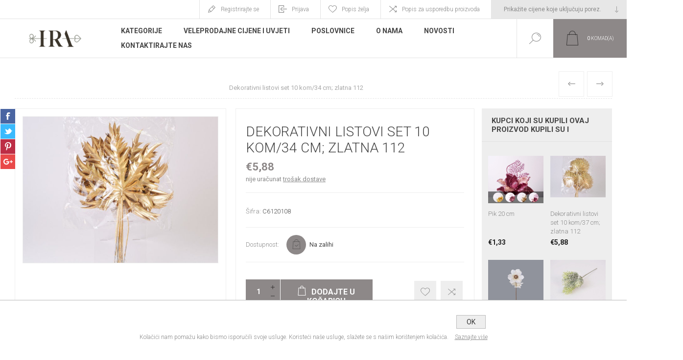

--- FILE ---
content_type: text/html; charset=utf-8
request_url: https://www.iracommerce.hr/NopAjaxCart/GetAjaxCartButtonsAjax
body_size: 77
content:


        <div class="ajax-cart-button-wrapper qty-enabled" data-productid="7168" data-isproductpage="true">
                <button type="button" id="add-to-cart-button-7168" value="&#xA;                        Dodajte u ko&#x161;aricu&#xA;                    " class="button-1 add-to-cart-button nopAjaxCartProductVariantAddToCartButton" data-productid="7168"><span>&#xA;                        Dodajte u ko&#x161;aricu&#xA;                    </span></button>
                      

        </div>
        <div class="ajax-cart-button-wrapper qty-enabled" data-productid="2033" data-isproductpage="false">
                        <input type="text" data-quantityproductid="2033" class="productQuantityTextBox" value="1" />
                <input type="button" value="Dodajte u ko&#x161;aricu" class="button-2 product-box-add-to-cart-button nopAjaxCartProductListAddToCartButton" data-productid="2033" />
                      

        </div>
        <div class="ajax-cart-button-wrapper qty-enabled" data-productid="7170" data-isproductpage="false">
                        <input type="text" data-quantityproductid="7170" class="productQuantityTextBox" value="1" />
                <input type="button" value="Dodajte u ko&#x161;aricu" class="button-2 product-box-add-to-cart-button nopAjaxCartProductListAddToCartButton" data-productid="7170" />
                      

        </div>
        <div class="ajax-cart-button-wrapper qty-enabled" data-productid="7185" data-isproductpage="false">
                        <input type="text" data-quantityproductid="7185" class="productQuantityTextBox" value="1" />
                <input type="button" value="Dodajte u ko&#x161;aricu" class="button-2 product-box-add-to-cart-button nopAjaxCartProductListAddToCartButton" data-productid="7185" />
                      

        </div>
        <div class="ajax-cart-button-wrapper qty-enabled" data-productid="5231" data-isproductpage="false">
                        <input type="text" data-quantityproductid="5231" class="productQuantityTextBox" value="1" />
                <input type="button" value="Dodajte u ko&#x161;aricu" class="button-2 product-box-add-to-cart-button nopAjaxCartProductListAddToCartButton" data-productid="5231" />
                      

        </div>


--- FILE ---
content_type: text/html; charset=utf-8
request_url: https://www.iracommerce.hr/PacificTheme/RetrieveColorSquares
body_size: -152
content:


        <ul class="option-list attribute-squares image-squares" id="image-squares-3926" data-productid="2033">
                <li>
                    <label>
                        <span class="attribute-square-container" title="Zlatna">
                                <span class="attribute-square" style="background-image: url(https://www.iracommerce.hr/images/thumbs/0011715_13-kxb3-old-gold_32.jpeg);">&nbsp;</span>
                        </span>
                        <input class="product-box-attribute-square " type="radio" name="product_attribute_3926" value="12448" />
                    </label>
                </li>
                <li>
                    <label>
                        <span class="attribute-square-container" title="Roza">
                                <span class="attribute-square" style="background-image: url(https://www.iracommerce.hr/images/thumbs/0011716_13-kxb3-p_32.jpeg);">&nbsp;</span>
                        </span>
                        <input class="product-box-attribute-square " type="radio" name="product_attribute_3926" value="12446" />
                    </label>
                </li>
                <li>
                    <label>
                        <span class="attribute-square-container" title="Zlatna sa listom">
                                <span class="attribute-square" style="background-image: url(https://www.iracommerce.hr/images/thumbs/0011714_13-kxb3-gold_32.jpeg);">&nbsp;</span>
                        </span>
                        <input class="product-box-attribute-square " type="radio" name="product_attribute_3926" value="12449" />
                    </label>
                </li>
                <li>
                    <label>
                        <span class="attribute-square-container" title="Roza sa listom">
                                <span class="attribute-square" style="background-image: url(https://www.iracommerce.hr/images/thumbs/0011713_13-kxb3-pink_32.jpeg);">&nbsp;</span>
                        </span>
                        <input class="product-box-attribute-square " type="radio" name="product_attribute_3926" value="12447" />
                    </label>
                </li>
        </ul>
